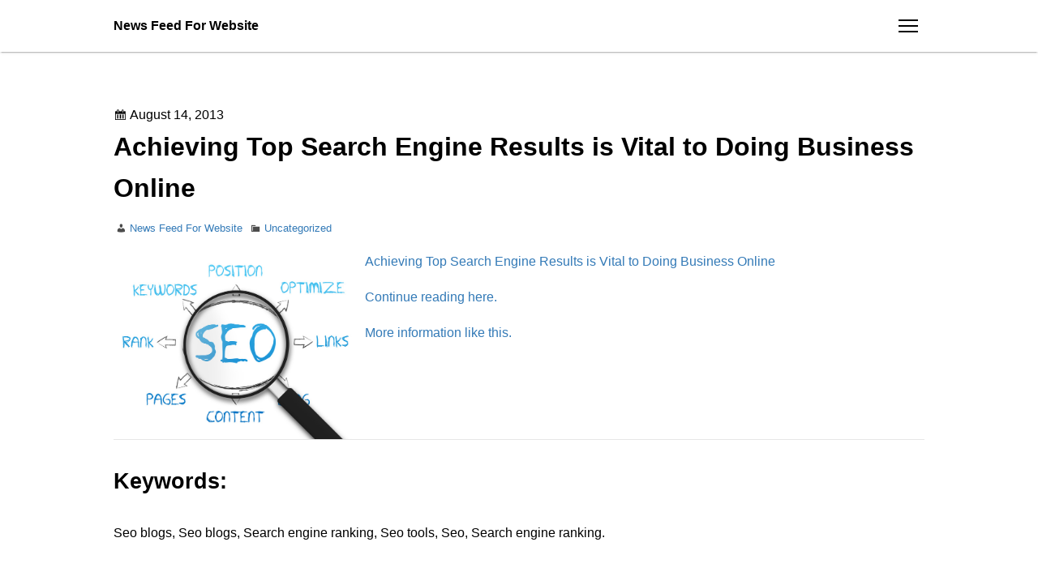

--- FILE ---
content_type: text/html; charset=UTF-8
request_url: https://newsfeedforwebsite.com/achieving-top-search-engine-results-is-vital-to-doing-business-online/
body_size: 9503
content:
<!DOCTYPE html>
<html lang="en-US">
<head>
	<meta charset="UTF-8">
	<meta name="viewport" content="width=device-width, initial-scale=1">
	<link rel="profile" href="http://gmpg.org/xfn/11">
	<link rel="pingback" href="https://newsfeedforwebsite.com/xmlrpc.php">

	<meta name='robots' content='index, follow, max-image-preview:large, max-snippet:-1, max-video-preview:-1' />

	<!-- This site is optimized with the Yoast SEO plugin v18.9 - https://yoast.com/wordpress/plugins/seo/ -->
	<title>Achieving Top Search Engine Results is Vital to Doing Business Online - News Feed For Website</title>
	<link rel="canonical" href="https://newsfeedforwebsite.com/achieving-top-search-engine-results-is-vital-to-doing-business-online/" />
	<meta property="og:locale" content="en_US" />
	<meta property="og:type" content="article" />
	<meta property="og:title" content="Achieving Top Search Engine Results is Vital to Doing Business Online - News Feed For Website" />
	<meta property="og:description" content="Achieving Top Search Engine Results is Vital to Doing Business Online Continue reading here. More information like this. Keywords: Seo blogs, Seo blogs, Search engine ranking, Seo tools, Seo, Search engine ranking." />
	<meta property="og:url" content="https://newsfeedforwebsite.com/achieving-top-search-engine-results-is-vital-to-doing-business-online/" />
	<meta property="og:site_name" content="News Feed For Website" />
	<meta property="article:published_time" content="2013-08-14T13:46:32+00:00" />
	<meta property="article:modified_time" content="2013-09-14T03:09:37+00:00" />
	<meta property="og:image" content="https://s3.amazonaws.com/systemimage/33919076_Subscription_S.jpg" />
	<meta name="twitter:card" content="summary_large_image" />
	<meta name="twitter:label1" content="Written by" />
	<meta name="twitter:data1" content="News Feed For Website" />
	<script type="application/ld+json" class="yoast-schema-graph">{"@context":"https://schema.org","@graph":[{"@type":"WebSite","@id":"https://newsfeedforwebsite.com/#website","url":"https://newsfeedforwebsite.com/","name":"News Feed For Website","description":"News Feed For Website","potentialAction":[{"@type":"SearchAction","target":{"@type":"EntryPoint","urlTemplate":"https://newsfeedforwebsite.com/?s={search_term_string}"},"query-input":"required name=search_term_string"}],"inLanguage":"en-US"},{"@type":"ImageObject","inLanguage":"en-US","@id":"https://newsfeedforwebsite.com/achieving-top-search-engine-results-is-vital-to-doing-business-online/#primaryimage","url":"https://s3.amazonaws.com/systemimage/33919076_Subscription_S.jpg","contentUrl":"https://s3.amazonaws.com/systemimage/33919076_Subscription_S.jpg"},{"@type":"WebPage","@id":"https://newsfeedforwebsite.com/achieving-top-search-engine-results-is-vital-to-doing-business-online/#webpage","url":"https://newsfeedforwebsite.com/achieving-top-search-engine-results-is-vital-to-doing-business-online/","name":"Achieving Top Search Engine Results is Vital to Doing Business Online - News Feed For Website","isPartOf":{"@id":"https://newsfeedforwebsite.com/#website"},"primaryImageOfPage":{"@id":"https://newsfeedforwebsite.com/achieving-top-search-engine-results-is-vital-to-doing-business-online/#primaryimage"},"datePublished":"2013-08-14T13:46:32+00:00","dateModified":"2013-09-14T03:09:37+00:00","author":{"@id":"https://newsfeedforwebsite.com/#/schema/person/10409a42cd3d81d59e1167742f80add9"},"breadcrumb":{"@id":"https://newsfeedforwebsite.com/achieving-top-search-engine-results-is-vital-to-doing-business-online/#breadcrumb"},"inLanguage":"en-US","potentialAction":[{"@type":"ReadAction","target":["https://newsfeedforwebsite.com/achieving-top-search-engine-results-is-vital-to-doing-business-online/"]}]},{"@type":"BreadcrumbList","@id":"https://newsfeedforwebsite.com/achieving-top-search-engine-results-is-vital-to-doing-business-online/#breadcrumb","itemListElement":[{"@type":"ListItem","position":1,"name":"Home","item":"https://newsfeedforwebsite.com/"},{"@type":"ListItem","position":2,"name":"Achieving Top Search Engine Results is Vital to Doing Business Online"}]},{"@type":"Person","@id":"https://newsfeedforwebsite.com/#/schema/person/10409a42cd3d81d59e1167742f80add9","name":"News Feed For Website","image":{"@type":"ImageObject","inLanguage":"en-US","@id":"https://newsfeedforwebsite.com/#/schema/person/image/","url":"https://secure.gravatar.com/avatar/9baecf92bae6639a4e61738fb5c8b53b063b214f232b91bd950a7b295f0cd154?s=96&d=wavatar&r=g","contentUrl":"https://secure.gravatar.com/avatar/9baecf92bae6639a4e61738fb5c8b53b063b214f232b91bd950a7b295f0cd154?s=96&d=wavatar&r=g","caption":"News Feed For Website"},"url":"https://newsfeedforwebsite.com/author/news-feed-for-website/"}]}</script>
	<!-- / Yoast SEO plugin. -->


<link rel="alternate" type="application/rss+xml" title="News Feed For Website &raquo; Feed" href="https://newsfeedforwebsite.com/feed/" />
<link rel="alternate" type="application/rss+xml" title="News Feed For Website &raquo; Comments Feed" href="https://newsfeedforwebsite.com/comments/feed/" />
<link rel="alternate" title="oEmbed (JSON)" type="application/json+oembed" href="https://newsfeedforwebsite.com/wp-json/oembed/1.0/embed?url=https%3A%2F%2Fnewsfeedforwebsite.com%2Fachieving-top-search-engine-results-is-vital-to-doing-business-online%2F" />
<link rel="alternate" title="oEmbed (XML)" type="text/xml+oembed" href="https://newsfeedforwebsite.com/wp-json/oembed/1.0/embed?url=https%3A%2F%2Fnewsfeedforwebsite.com%2Fachieving-top-search-engine-results-is-vital-to-doing-business-online%2F&#038;format=xml" />
<style id='wp-img-auto-sizes-contain-inline-css' type='text/css'>
img:is([sizes=auto i],[sizes^="auto," i]){contain-intrinsic-size:3000px 1500px}
/*# sourceURL=wp-img-auto-sizes-contain-inline-css */
</style>
<style id='wp-emoji-styles-inline-css' type='text/css'>

	img.wp-smiley, img.emoji {
		display: inline !important;
		border: none !important;
		box-shadow: none !important;
		height: 1em !important;
		width: 1em !important;
		margin: 0 0.07em !important;
		vertical-align: -0.1em !important;
		background: none !important;
		padding: 0 !important;
	}
/*# sourceURL=wp-emoji-styles-inline-css */
</style>
<style id='wp-block-library-inline-css' type='text/css'>
:root{--wp-block-synced-color:#7a00df;--wp-block-synced-color--rgb:122,0,223;--wp-bound-block-color:var(--wp-block-synced-color);--wp-editor-canvas-background:#ddd;--wp-admin-theme-color:#007cba;--wp-admin-theme-color--rgb:0,124,186;--wp-admin-theme-color-darker-10:#006ba1;--wp-admin-theme-color-darker-10--rgb:0,107,160.5;--wp-admin-theme-color-darker-20:#005a87;--wp-admin-theme-color-darker-20--rgb:0,90,135;--wp-admin-border-width-focus:2px}@media (min-resolution:192dpi){:root{--wp-admin-border-width-focus:1.5px}}.wp-element-button{cursor:pointer}:root .has-very-light-gray-background-color{background-color:#eee}:root .has-very-dark-gray-background-color{background-color:#313131}:root .has-very-light-gray-color{color:#eee}:root .has-very-dark-gray-color{color:#313131}:root .has-vivid-green-cyan-to-vivid-cyan-blue-gradient-background{background:linear-gradient(135deg,#00d084,#0693e3)}:root .has-purple-crush-gradient-background{background:linear-gradient(135deg,#34e2e4,#4721fb 50%,#ab1dfe)}:root .has-hazy-dawn-gradient-background{background:linear-gradient(135deg,#faaca8,#dad0ec)}:root .has-subdued-olive-gradient-background{background:linear-gradient(135deg,#fafae1,#67a671)}:root .has-atomic-cream-gradient-background{background:linear-gradient(135deg,#fdd79a,#004a59)}:root .has-nightshade-gradient-background{background:linear-gradient(135deg,#330968,#31cdcf)}:root .has-midnight-gradient-background{background:linear-gradient(135deg,#020381,#2874fc)}:root{--wp--preset--font-size--normal:16px;--wp--preset--font-size--huge:42px}.has-regular-font-size{font-size:1em}.has-larger-font-size{font-size:2.625em}.has-normal-font-size{font-size:var(--wp--preset--font-size--normal)}.has-huge-font-size{font-size:var(--wp--preset--font-size--huge)}.has-text-align-center{text-align:center}.has-text-align-left{text-align:left}.has-text-align-right{text-align:right}.has-fit-text{white-space:nowrap!important}#end-resizable-editor-section{display:none}.aligncenter{clear:both}.items-justified-left{justify-content:flex-start}.items-justified-center{justify-content:center}.items-justified-right{justify-content:flex-end}.items-justified-space-between{justify-content:space-between}.screen-reader-text{border:0;clip-path:inset(50%);height:1px;margin:-1px;overflow:hidden;padding:0;position:absolute;width:1px;word-wrap:normal!important}.screen-reader-text:focus{background-color:#ddd;clip-path:none;color:#444;display:block;font-size:1em;height:auto;left:5px;line-height:normal;padding:15px 23px 14px;text-decoration:none;top:5px;width:auto;z-index:100000}html :where(.has-border-color){border-style:solid}html :where([style*=border-top-color]){border-top-style:solid}html :where([style*=border-right-color]){border-right-style:solid}html :where([style*=border-bottom-color]){border-bottom-style:solid}html :where([style*=border-left-color]){border-left-style:solid}html :where([style*=border-width]){border-style:solid}html :where([style*=border-top-width]){border-top-style:solid}html :where([style*=border-right-width]){border-right-style:solid}html :where([style*=border-bottom-width]){border-bottom-style:solid}html :where([style*=border-left-width]){border-left-style:solid}html :where(img[class*=wp-image-]){height:auto;max-width:100%}:where(figure){margin:0 0 1em}html :where(.is-position-sticky){--wp-admin--admin-bar--position-offset:var(--wp-admin--admin-bar--height,0px)}@media screen and (max-width:600px){html :where(.is-position-sticky){--wp-admin--admin-bar--position-offset:0px}}

/*# sourceURL=wp-block-library-inline-css */
</style><style id='global-styles-inline-css' type='text/css'>
:root{--wp--preset--aspect-ratio--square: 1;--wp--preset--aspect-ratio--4-3: 4/3;--wp--preset--aspect-ratio--3-4: 3/4;--wp--preset--aspect-ratio--3-2: 3/2;--wp--preset--aspect-ratio--2-3: 2/3;--wp--preset--aspect-ratio--16-9: 16/9;--wp--preset--aspect-ratio--9-16: 9/16;--wp--preset--color--black: #000000;--wp--preset--color--cyan-bluish-gray: #abb8c3;--wp--preset--color--white: #ffffff;--wp--preset--color--pale-pink: #f78da7;--wp--preset--color--vivid-red: #cf2e2e;--wp--preset--color--luminous-vivid-orange: #ff6900;--wp--preset--color--luminous-vivid-amber: #fcb900;--wp--preset--color--light-green-cyan: #7bdcb5;--wp--preset--color--vivid-green-cyan: #00d084;--wp--preset--color--pale-cyan-blue: #8ed1fc;--wp--preset--color--vivid-cyan-blue: #0693e3;--wp--preset--color--vivid-purple: #9b51e0;--wp--preset--gradient--vivid-cyan-blue-to-vivid-purple: linear-gradient(135deg,rgb(6,147,227) 0%,rgb(155,81,224) 100%);--wp--preset--gradient--light-green-cyan-to-vivid-green-cyan: linear-gradient(135deg,rgb(122,220,180) 0%,rgb(0,208,130) 100%);--wp--preset--gradient--luminous-vivid-amber-to-luminous-vivid-orange: linear-gradient(135deg,rgb(252,185,0) 0%,rgb(255,105,0) 100%);--wp--preset--gradient--luminous-vivid-orange-to-vivid-red: linear-gradient(135deg,rgb(255,105,0) 0%,rgb(207,46,46) 100%);--wp--preset--gradient--very-light-gray-to-cyan-bluish-gray: linear-gradient(135deg,rgb(238,238,238) 0%,rgb(169,184,195) 100%);--wp--preset--gradient--cool-to-warm-spectrum: linear-gradient(135deg,rgb(74,234,220) 0%,rgb(151,120,209) 20%,rgb(207,42,186) 40%,rgb(238,44,130) 60%,rgb(251,105,98) 80%,rgb(254,248,76) 100%);--wp--preset--gradient--blush-light-purple: linear-gradient(135deg,rgb(255,206,236) 0%,rgb(152,150,240) 100%);--wp--preset--gradient--blush-bordeaux: linear-gradient(135deg,rgb(254,205,165) 0%,rgb(254,45,45) 50%,rgb(107,0,62) 100%);--wp--preset--gradient--luminous-dusk: linear-gradient(135deg,rgb(255,203,112) 0%,rgb(199,81,192) 50%,rgb(65,88,208) 100%);--wp--preset--gradient--pale-ocean: linear-gradient(135deg,rgb(255,245,203) 0%,rgb(182,227,212) 50%,rgb(51,167,181) 100%);--wp--preset--gradient--electric-grass: linear-gradient(135deg,rgb(202,248,128) 0%,rgb(113,206,126) 100%);--wp--preset--gradient--midnight: linear-gradient(135deg,rgb(2,3,129) 0%,rgb(40,116,252) 100%);--wp--preset--font-size--small: 13px;--wp--preset--font-size--medium: 20px;--wp--preset--font-size--large: 36px;--wp--preset--font-size--x-large: 42px;--wp--preset--spacing--20: 0.44rem;--wp--preset--spacing--30: 0.67rem;--wp--preset--spacing--40: 1rem;--wp--preset--spacing--50: 1.5rem;--wp--preset--spacing--60: 2.25rem;--wp--preset--spacing--70: 3.38rem;--wp--preset--spacing--80: 5.06rem;--wp--preset--shadow--natural: 6px 6px 9px rgba(0, 0, 0, 0.2);--wp--preset--shadow--deep: 12px 12px 50px rgba(0, 0, 0, 0.4);--wp--preset--shadow--sharp: 6px 6px 0px rgba(0, 0, 0, 0.2);--wp--preset--shadow--outlined: 6px 6px 0px -3px rgb(255, 255, 255), 6px 6px rgb(0, 0, 0);--wp--preset--shadow--crisp: 6px 6px 0px rgb(0, 0, 0);}:where(.is-layout-flex){gap: 0.5em;}:where(.is-layout-grid){gap: 0.5em;}body .is-layout-flex{display: flex;}.is-layout-flex{flex-wrap: wrap;align-items: center;}.is-layout-flex > :is(*, div){margin: 0;}body .is-layout-grid{display: grid;}.is-layout-grid > :is(*, div){margin: 0;}:where(.wp-block-columns.is-layout-flex){gap: 2em;}:where(.wp-block-columns.is-layout-grid){gap: 2em;}:where(.wp-block-post-template.is-layout-flex){gap: 1.25em;}:where(.wp-block-post-template.is-layout-grid){gap: 1.25em;}.has-black-color{color: var(--wp--preset--color--black) !important;}.has-cyan-bluish-gray-color{color: var(--wp--preset--color--cyan-bluish-gray) !important;}.has-white-color{color: var(--wp--preset--color--white) !important;}.has-pale-pink-color{color: var(--wp--preset--color--pale-pink) !important;}.has-vivid-red-color{color: var(--wp--preset--color--vivid-red) !important;}.has-luminous-vivid-orange-color{color: var(--wp--preset--color--luminous-vivid-orange) !important;}.has-luminous-vivid-amber-color{color: var(--wp--preset--color--luminous-vivid-amber) !important;}.has-light-green-cyan-color{color: var(--wp--preset--color--light-green-cyan) !important;}.has-vivid-green-cyan-color{color: var(--wp--preset--color--vivid-green-cyan) !important;}.has-pale-cyan-blue-color{color: var(--wp--preset--color--pale-cyan-blue) !important;}.has-vivid-cyan-blue-color{color: var(--wp--preset--color--vivid-cyan-blue) !important;}.has-vivid-purple-color{color: var(--wp--preset--color--vivid-purple) !important;}.has-black-background-color{background-color: var(--wp--preset--color--black) !important;}.has-cyan-bluish-gray-background-color{background-color: var(--wp--preset--color--cyan-bluish-gray) !important;}.has-white-background-color{background-color: var(--wp--preset--color--white) !important;}.has-pale-pink-background-color{background-color: var(--wp--preset--color--pale-pink) !important;}.has-vivid-red-background-color{background-color: var(--wp--preset--color--vivid-red) !important;}.has-luminous-vivid-orange-background-color{background-color: var(--wp--preset--color--luminous-vivid-orange) !important;}.has-luminous-vivid-amber-background-color{background-color: var(--wp--preset--color--luminous-vivid-amber) !important;}.has-light-green-cyan-background-color{background-color: var(--wp--preset--color--light-green-cyan) !important;}.has-vivid-green-cyan-background-color{background-color: var(--wp--preset--color--vivid-green-cyan) !important;}.has-pale-cyan-blue-background-color{background-color: var(--wp--preset--color--pale-cyan-blue) !important;}.has-vivid-cyan-blue-background-color{background-color: var(--wp--preset--color--vivid-cyan-blue) !important;}.has-vivid-purple-background-color{background-color: var(--wp--preset--color--vivid-purple) !important;}.has-black-border-color{border-color: var(--wp--preset--color--black) !important;}.has-cyan-bluish-gray-border-color{border-color: var(--wp--preset--color--cyan-bluish-gray) !important;}.has-white-border-color{border-color: var(--wp--preset--color--white) !important;}.has-pale-pink-border-color{border-color: var(--wp--preset--color--pale-pink) !important;}.has-vivid-red-border-color{border-color: var(--wp--preset--color--vivid-red) !important;}.has-luminous-vivid-orange-border-color{border-color: var(--wp--preset--color--luminous-vivid-orange) !important;}.has-luminous-vivid-amber-border-color{border-color: var(--wp--preset--color--luminous-vivid-amber) !important;}.has-light-green-cyan-border-color{border-color: var(--wp--preset--color--light-green-cyan) !important;}.has-vivid-green-cyan-border-color{border-color: var(--wp--preset--color--vivid-green-cyan) !important;}.has-pale-cyan-blue-border-color{border-color: var(--wp--preset--color--pale-cyan-blue) !important;}.has-vivid-cyan-blue-border-color{border-color: var(--wp--preset--color--vivid-cyan-blue) !important;}.has-vivid-purple-border-color{border-color: var(--wp--preset--color--vivid-purple) !important;}.has-vivid-cyan-blue-to-vivid-purple-gradient-background{background: var(--wp--preset--gradient--vivid-cyan-blue-to-vivid-purple) !important;}.has-light-green-cyan-to-vivid-green-cyan-gradient-background{background: var(--wp--preset--gradient--light-green-cyan-to-vivid-green-cyan) !important;}.has-luminous-vivid-amber-to-luminous-vivid-orange-gradient-background{background: var(--wp--preset--gradient--luminous-vivid-amber-to-luminous-vivid-orange) !important;}.has-luminous-vivid-orange-to-vivid-red-gradient-background{background: var(--wp--preset--gradient--luminous-vivid-orange-to-vivid-red) !important;}.has-very-light-gray-to-cyan-bluish-gray-gradient-background{background: var(--wp--preset--gradient--very-light-gray-to-cyan-bluish-gray) !important;}.has-cool-to-warm-spectrum-gradient-background{background: var(--wp--preset--gradient--cool-to-warm-spectrum) !important;}.has-blush-light-purple-gradient-background{background: var(--wp--preset--gradient--blush-light-purple) !important;}.has-blush-bordeaux-gradient-background{background: var(--wp--preset--gradient--blush-bordeaux) !important;}.has-luminous-dusk-gradient-background{background: var(--wp--preset--gradient--luminous-dusk) !important;}.has-pale-ocean-gradient-background{background: var(--wp--preset--gradient--pale-ocean) !important;}.has-electric-grass-gradient-background{background: var(--wp--preset--gradient--electric-grass) !important;}.has-midnight-gradient-background{background: var(--wp--preset--gradient--midnight) !important;}.has-small-font-size{font-size: var(--wp--preset--font-size--small) !important;}.has-medium-font-size{font-size: var(--wp--preset--font-size--medium) !important;}.has-large-font-size{font-size: var(--wp--preset--font-size--large) !important;}.has-x-large-font-size{font-size: var(--wp--preset--font-size--x-large) !important;}
/*# sourceURL=global-styles-inline-css */
</style>

<style id='classic-theme-styles-inline-css' type='text/css'>
/*! This file is auto-generated */
.wp-block-button__link{color:#fff;background-color:#32373c;border-radius:9999px;box-shadow:none;text-decoration:none;padding:calc(.667em + 2px) calc(1.333em + 2px);font-size:1.125em}.wp-block-file__button{background:#32373c;color:#fff;text-decoration:none}
/*# sourceURL=/wp-includes/css/classic-themes.min.css */
</style>
<link rel='stylesheet' id='dashicons-css' href='https://newsfeedforwebsite.com/wp-includes/css/dashicons.min.css?ver=6.9' type='text/css' media='all' />
<link rel='stylesheet' id='vanilla-style-css' href='https://newsfeedforwebsite.com/wp-content/themes/vanilla/style.css?ver=2.2.0' type='text/css' media='all' />
<style id='vanilla-style-inline-css' type='text/css'>
body { color: #000000; }
a { color: #337ab7; }
.navbar { color: #000000; }
.navbar { background-color: #ffffff; }
.archive-header { color: #ffffff; }
.archive-header { background-color: #666666; }
.post-thumbnail,.gallery-icon { background-color: #eeeeee; }
.site-footer { color: #000000; }
.site-footer { background-color: #ffffff; }
/*# sourceURL=vanilla-style-inline-css */
</style>
<script type="text/javascript" src="https://newsfeedforwebsite.com/wp-includes/js/jquery/jquery.min.js?ver=3.7.1" id="jquery-core-js"></script>
<script type="text/javascript" src="https://newsfeedforwebsite.com/wp-includes/js/jquery/jquery-migrate.min.js?ver=3.4.1" id="jquery-migrate-js"></script>
<link rel="https://api.w.org/" href="https://newsfeedforwebsite.com/wp-json/" /><link rel="alternate" title="JSON" type="application/json" href="https://newsfeedforwebsite.com/wp-json/wp/v2/posts/572" /><link rel="EditURI" type="application/rsd+xml" title="RSD" href="https://newsfeedforwebsite.com/xmlrpc.php?rsd" />
<meta name="generator" content="WordPress 6.9" />
<link rel='shortlink' href='https://newsfeedforwebsite.com/?p=572' />
</head>

<body class="wp-singular post-template-default single single-post postid-572 single-format-standard wp-theme-vanilla postlist-style-list">
<a class="skip-link screen-reader-text" href="#content">Skip to content</a>

<div id="page" class="site app-layout" data-app-layout-header=".app-layout__header" data-app-layout-spacer=".app-layout__spacer" data-app-layout-scroll-area="window">
	<header class="app-layout__header app-layout__header--static" aria-hidden="false" role="banner">
		<div class="navbar">
			<div class="navbar__container">
				<div  class="navbar__branding">
					<div class="site-branding">
						<div class="site-branding__logo"></div>
													<p class="site-branding__name site-title"><a href="https://newsfeedforwebsite.com/" rel="home">News Feed For Website</a></p>
											</div>
				</div>

				<button class="navbar__drawer-button" aria-controls="primary-menu" aria-expanded="false" >
					<span class="hamburger-button"><span class="hamburger-button__bars"></span></span>
					<span class="screen-reader-text">menu</span>
				</button>
			</div>

		</div>

	</header>

	<nav class="drawer" role="navigation" data-drawer data-drawer-container-selector="body" id="primary-menu" aria-hidden="true" aria-expanded="false">

		<div class="drawer__body primary-menu">
			<div class="drawer__search">
				
<form role="search" method="get" class="search-form" action="https://newsfeedforwebsite.com/">
	<label>
		<span class="screen-reader-text">Search for:</span>
		<input type="search" class="search-field" placeholder="Search &hellip;" value="" name="s" title="Search for:"/>
	</label>
	<button type="submit" class="search-submit">
		<span class="dashicons dashicons-search"></span>
		<span class="screen-reader-text">Search</span>
	</button>
</form>
			</div>


			<div class="primary-menu__links"></div>


		</div>
	</nav>

	<div class="site-content app-layout__content">

					<div class="app-layout__spacer"></div>
				<div id="content" class="content-area">




	<div id="primary">
		<main id="main" class="site-main" role="main">
			
			
<article id="post-572" class="entry post-572 post type-post status-publish format-standard hentry category-uncategorized">
	
	<div class="entry__body container">

		<header class="entry-header entry__header">
			
				<p class="entry__posted-on posted-on">
					<span class="dashicons dashicons-calendar"></span>
					<span class="screen-reader-text">Posted on</span>
					<time class="entry-date published" datetime="2013-08-14T13:46:32+00:00">August 14, 2013</time>
				</p>

				
							<h1 class="entry-title entry__title">Achieving Top Search Engine Results is Vital to Doing Business Online</h1>
			
			<div class="entry__meta">
				<p class="entry-meta"><span class="byline entry-meta__item"><span class="author vcard"><span class="entry-meta__icon dashicons dashicons-admin-users"></span><span class="screen-reader-text">Author </span><a class="url fn n" href="https://newsfeedforwebsite.com/author/news-feed-for-website/">News Feed For Website</a></span></span><span class="cat-links entry-meta__item"><span class="entry-meta__icon dashicons dashicons-category"></span><span class="screen-reader-text">Categories </span><a href="https://newsfeedforwebsite.com/category/uncategorized/" rel="category tag">Uncategorized</a></span></p>			</div>
		</header>

		<div class="entry-content entry__content">
			
				<div class="entry__content-body">
					<p><span id="more-572"></span><!--noteaser--></p>
<div style="float: left; padding-right: 10px;"><img decoding="async" src="https://s3.amazonaws.com/systemimage/33919076_Subscription_S.jpg" alt="Seo news" align="left" width="300" /></div>
<p><a href="http://twitter.com/ull,/status/368021313266278400">Achieving Top Search Engine Results is Vital to Doing Business Online</a></p>
<p><p><a href="http://www.youtube.com/watch?v=kAnPLXF52LI" Title="Search engines, Google">Continue reading here.</a></p>
<p><a href="http://searchenginewatch.com/article/2205127/How-to-Avoid-Hiring-a-Bad-SEM-Vendor" Title="Search engine ranking, Search">More information like this.</a></p>
</p>
<p><h2>Keywords:</h2>
<p> Seo blogs, Seo blogs, Search engine ranking, Seo tools, Seo, Search engine ranking.</p></p>
				</div>

				
					</div>
		
	</div>


</article><!-- #post-## -->

			
			
					</main>
	</div>
</div>
</div>
<footer id="colophon" class="site-footer" role="contentinfo">
	<div class="site-footer__body">
		<div class="container">
			<section id="text-5" class="widget widget_text"><h4 class="widget-title widget__title">Read All About It!</h4>			<div class="textwidget">News Feed For Website has news feeds and RSS feeds for you to include on your website with easy to use widgets, and recent articles from around the web for your reading pleasure and information!</div>
		</section>
		<section id="recent-posts-3" class="widget widget_recent_entries">
		<h4 class="widget-title widget__title">Recent Articles</h4>
		<ul>
											<li>
					<a href="https://newsfeedforwebsite.com/tips-and-tricks-to-prepare-your-home-for-a-stylish-backyard-wedding-stylish-living-upgrades/">Tips and Tricks to Prepare Your Home for a Stylish Backyard Wedding &#8211; Stylish Living Upgrades</a>
									</li>
											<li>
					<a href="https://newsfeedforwebsite.com/essential-home-services-to-consider-when-moving-into-a-new-house-smart-family-home-tips/">Essential Home Services to Consider When Moving Into a New House &#8211; Smart Family Home Tips</a>
									</li>
											<li>
					<a href="https://newsfeedforwebsite.com/a-practical-family-planning-guide-for-managing-home-projects-health-needs-and-transportation-opportunity-connection/">A Practical Family Planning Guide for Managing Home Projects, Health Needs, and Transportation &#8211; Opportunity Connection</a>
									</li>
											<li>
					<a href="https://newsfeedforwebsite.com/how-to-style-a-high-ceiling-living-room-that-wows-home-remodeling-and-renovation-newsletter/">How to Style a High Ceiling Living Room That Wows &#8211; Home Remodeling and Renovation Newsletter</a>
									</li>
											<li>
					<a href="https://newsfeedforwebsite.com/essential-tips-for-maintaining-every-part-of-your-home-good-homeowners-online/">Essential Tips for Maintaining Every Part of Your Home &#8211; Good Homeowners Online</a>
									</li>
					</ul>

		</section><section id="calendar-2" class="widget widget_calendar"><h4 class="widget-title widget__title">Calendar</h4><div id="calendar_wrap" class="calendar_wrap"><table id="wp-calendar" class="wp-calendar-table">
	<caption>January 2026</caption>
	<thead>
	<tr>
		<th scope="col" aria-label="Monday">M</th>
		<th scope="col" aria-label="Tuesday">T</th>
		<th scope="col" aria-label="Wednesday">W</th>
		<th scope="col" aria-label="Thursday">T</th>
		<th scope="col" aria-label="Friday">F</th>
		<th scope="col" aria-label="Saturday">S</th>
		<th scope="col" aria-label="Sunday">S</th>
	</tr>
	</thead>
	<tbody>
	<tr>
		<td colspan="3" class="pad">&nbsp;</td><td>1</td><td>2</td><td><a href="https://newsfeedforwebsite.com/2026/01/03/" aria-label="Posts published on January 3, 2026">3</a></td><td>4</td>
	</tr>
	<tr>
		<td><a href="https://newsfeedforwebsite.com/2026/01/05/" aria-label="Posts published on January 5, 2026">5</a></td><td><a href="https://newsfeedforwebsite.com/2026/01/06/" aria-label="Posts published on January 6, 2026">6</a></td><td>7</td><td><a href="https://newsfeedforwebsite.com/2026/01/08/" aria-label="Posts published on January 8, 2026">8</a></td><td><a href="https://newsfeedforwebsite.com/2026/01/09/" aria-label="Posts published on January 9, 2026">9</a></td><td>10</td><td>11</td>
	</tr>
	<tr>
		<td>12</td><td><a href="https://newsfeedforwebsite.com/2026/01/13/" aria-label="Posts published on January 13, 2026">13</a></td><td><a href="https://newsfeedforwebsite.com/2026/01/14/" aria-label="Posts published on January 14, 2026">14</a></td><td>15</td><td>16</td><td>17</td><td>18</td>
	</tr>
	<tr>
		<td>19</td><td><a href="https://newsfeedforwebsite.com/2026/01/20/" aria-label="Posts published on January 20, 2026">20</a></td><td><a href="https://newsfeedforwebsite.com/2026/01/21/" aria-label="Posts published on January 21, 2026">21</a></td><td><a href="https://newsfeedforwebsite.com/2026/01/22/" aria-label="Posts published on January 22, 2026">22</a></td><td>23</td><td>24</td><td>25</td>
	</tr>
	<tr>
		<td><a href="https://newsfeedforwebsite.com/2026/01/26/" aria-label="Posts published on January 26, 2026">26</a></td><td id="today">27</td><td>28</td><td>29</td><td>30</td><td>31</td>
		<td class="pad" colspan="1">&nbsp;</td>
	</tr>
	</tbody>
	</table><nav aria-label="Previous and next months" class="wp-calendar-nav">
		<span class="wp-calendar-nav-prev"><a href="https://newsfeedforwebsite.com/2025/12/">&laquo; Dec</a></span>
		<span class="pad">&nbsp;</span>
		<span class="wp-calendar-nav-next">&nbsp;</span>
	</nav></div></section><section id="archives-3" class="widget widget_archive"><h4 class="widget-title widget__title">Archives</h4>
			<ul>
					<li><a href='https://newsfeedforwebsite.com/2026/01/'>January 2026</a></li>
	<li><a href='https://newsfeedforwebsite.com/2025/12/'>December 2025</a></li>
	<li><a href='https://newsfeedforwebsite.com/2025/11/'>November 2025</a></li>
	<li><a href='https://newsfeedforwebsite.com/2025/10/'>October 2025</a></li>
	<li><a href='https://newsfeedforwebsite.com/2025/09/'>September 2025</a></li>
	<li><a href='https://newsfeedforwebsite.com/2025/08/'>August 2025</a></li>
	<li><a href='https://newsfeedforwebsite.com/2025/07/'>July 2025</a></li>
	<li><a href='https://newsfeedforwebsite.com/2025/06/'>June 2025</a></li>
	<li><a href='https://newsfeedforwebsite.com/2025/05/'>May 2025</a></li>
	<li><a href='https://newsfeedforwebsite.com/2025/04/'>April 2025</a></li>
	<li><a href='https://newsfeedforwebsite.com/2025/03/'>March 2025</a></li>
	<li><a href='https://newsfeedforwebsite.com/2025/02/'>February 2025</a></li>
	<li><a href='https://newsfeedforwebsite.com/2025/01/'>January 2025</a></li>
	<li><a href='https://newsfeedforwebsite.com/2024/12/'>December 2024</a></li>
	<li><a href='https://newsfeedforwebsite.com/2024/11/'>November 2024</a></li>
	<li><a href='https://newsfeedforwebsite.com/2024/10/'>October 2024</a></li>
	<li><a href='https://newsfeedforwebsite.com/2024/09/'>September 2024</a></li>
	<li><a href='https://newsfeedforwebsite.com/2024/08/'>August 2024</a></li>
	<li><a href='https://newsfeedforwebsite.com/2024/07/'>July 2024</a></li>
	<li><a href='https://newsfeedforwebsite.com/2024/06/'>June 2024</a></li>
	<li><a href='https://newsfeedforwebsite.com/2024/05/'>May 2024</a></li>
	<li><a href='https://newsfeedforwebsite.com/2024/04/'>April 2024</a></li>
	<li><a href='https://newsfeedforwebsite.com/2024/03/'>March 2024</a></li>
	<li><a href='https://newsfeedforwebsite.com/2024/02/'>February 2024</a></li>
	<li><a href='https://newsfeedforwebsite.com/2024/01/'>January 2024</a></li>
	<li><a href='https://newsfeedforwebsite.com/2023/12/'>December 2023</a></li>
	<li><a href='https://newsfeedforwebsite.com/2023/11/'>November 2023</a></li>
	<li><a href='https://newsfeedforwebsite.com/2023/10/'>October 2023</a></li>
	<li><a href='https://newsfeedforwebsite.com/2023/09/'>September 2023</a></li>
	<li><a href='https://newsfeedforwebsite.com/2023/08/'>August 2023</a></li>
	<li><a href='https://newsfeedforwebsite.com/2023/07/'>July 2023</a></li>
	<li><a href='https://newsfeedforwebsite.com/2023/06/'>June 2023</a></li>
	<li><a href='https://newsfeedforwebsite.com/2023/05/'>May 2023</a></li>
	<li><a href='https://newsfeedforwebsite.com/2023/04/'>April 2023</a></li>
	<li><a href='https://newsfeedforwebsite.com/2023/03/'>March 2023</a></li>
	<li><a href='https://newsfeedforwebsite.com/2023/02/'>February 2023</a></li>
	<li><a href='https://newsfeedforwebsite.com/2023/01/'>January 2023</a></li>
	<li><a href='https://newsfeedforwebsite.com/2022/12/'>December 2022</a></li>
	<li><a href='https://newsfeedforwebsite.com/2022/11/'>November 2022</a></li>
	<li><a href='https://newsfeedforwebsite.com/2022/10/'>October 2022</a></li>
	<li><a href='https://newsfeedforwebsite.com/2022/09/'>September 2022</a></li>
	<li><a href='https://newsfeedforwebsite.com/2022/08/'>August 2022</a></li>
	<li><a href='https://newsfeedforwebsite.com/2022/07/'>July 2022</a></li>
	<li><a href='https://newsfeedforwebsite.com/2022/06/'>June 2022</a></li>
	<li><a href='https://newsfeedforwebsite.com/2022/05/'>May 2022</a></li>
	<li><a href='https://newsfeedforwebsite.com/2022/04/'>April 2022</a></li>
	<li><a href='https://newsfeedforwebsite.com/2022/03/'>March 2022</a></li>
	<li><a href='https://newsfeedforwebsite.com/2022/02/'>February 2022</a></li>
	<li><a href='https://newsfeedforwebsite.com/2022/01/'>January 2022</a></li>
	<li><a href='https://newsfeedforwebsite.com/2021/12/'>December 2021</a></li>
	<li><a href='https://newsfeedforwebsite.com/2021/11/'>November 2021</a></li>
	<li><a href='https://newsfeedforwebsite.com/2021/10/'>October 2021</a></li>
	<li><a href='https://newsfeedforwebsite.com/2021/09/'>September 2021</a></li>
	<li><a href='https://newsfeedforwebsite.com/2021/08/'>August 2021</a></li>
	<li><a href='https://newsfeedforwebsite.com/2021/07/'>July 2021</a></li>
	<li><a href='https://newsfeedforwebsite.com/2021/06/'>June 2021</a></li>
	<li><a href='https://newsfeedforwebsite.com/2021/05/'>May 2021</a></li>
	<li><a href='https://newsfeedforwebsite.com/2021/04/'>April 2021</a></li>
	<li><a href='https://newsfeedforwebsite.com/2021/03/'>March 2021</a></li>
	<li><a href='https://newsfeedforwebsite.com/2021/02/'>February 2021</a></li>
	<li><a href='https://newsfeedforwebsite.com/2021/01/'>January 2021</a></li>
	<li><a href='https://newsfeedforwebsite.com/2020/12/'>December 2020</a></li>
	<li><a href='https://newsfeedforwebsite.com/2020/11/'>November 2020</a></li>
	<li><a href='https://newsfeedforwebsite.com/2020/10/'>October 2020</a></li>
	<li><a href='https://newsfeedforwebsite.com/2020/09/'>September 2020</a></li>
	<li><a href='https://newsfeedforwebsite.com/2020/08/'>August 2020</a></li>
	<li><a href='https://newsfeedforwebsite.com/2020/07/'>July 2020</a></li>
	<li><a href='https://newsfeedforwebsite.com/2020/06/'>June 2020</a></li>
	<li><a href='https://newsfeedforwebsite.com/2020/05/'>May 2020</a></li>
	<li><a href='https://newsfeedforwebsite.com/2020/04/'>April 2020</a></li>
	<li><a href='https://newsfeedforwebsite.com/2019/08/'>August 2019</a></li>
	<li><a href='https://newsfeedforwebsite.com/2018/05/'>May 2018</a></li>
	<li><a href='https://newsfeedforwebsite.com/2018/04/'>April 2018</a></li>
	<li><a href='https://newsfeedforwebsite.com/2018/03/'>March 2018</a></li>
	<li><a href='https://newsfeedforwebsite.com/2016/01/'>January 2016</a></li>
	<li><a href='https://newsfeedforwebsite.com/2015/11/'>November 2015</a></li>
	<li><a href='https://newsfeedforwebsite.com/2015/10/'>October 2015</a></li>
	<li><a href='https://newsfeedforwebsite.com/2015/09/'>September 2015</a></li>
	<li><a href='https://newsfeedforwebsite.com/2014/11/'>November 2014</a></li>
	<li><a href='https://newsfeedforwebsite.com/2014/10/'>October 2014</a></li>
	<li><a href='https://newsfeedforwebsite.com/2014/09/'>September 2014</a></li>
	<li><a href='https://newsfeedforwebsite.com/2014/08/'>August 2014</a></li>
	<li><a href='https://newsfeedforwebsite.com/2014/07/'>July 2014</a></li>
	<li><a href='https://newsfeedforwebsite.com/2014/06/'>June 2014</a></li>
	<li><a href='https://newsfeedforwebsite.com/2014/05/'>May 2014</a></li>
	<li><a href='https://newsfeedforwebsite.com/2014/04/'>April 2014</a></li>
	<li><a href='https://newsfeedforwebsite.com/2014/03/'>March 2014</a></li>
	<li><a href='https://newsfeedforwebsite.com/2014/02/'>February 2014</a></li>
	<li><a href='https://newsfeedforwebsite.com/2014/01/'>January 2014</a></li>
	<li><a href='https://newsfeedforwebsite.com/2013/12/'>December 2013</a></li>
	<li><a href='https://newsfeedforwebsite.com/2013/11/'>November 2013</a></li>
	<li><a href='https://newsfeedforwebsite.com/2013/10/'>October 2013</a></li>
	<li><a href='https://newsfeedforwebsite.com/2013/09/'>September 2013</a></li>
	<li><a href='https://newsfeedforwebsite.com/2013/08/'>August 2013</a></li>
	<li><a href='https://newsfeedforwebsite.com/2013/07/'>July 2013</a></li>
	<li><a href='https://newsfeedforwebsite.com/2013/06/'>June 2013</a></li>
	<li><a href='https://newsfeedforwebsite.com/2013/05/'>May 2013</a></li>
	<li><a href='https://newsfeedforwebsite.com/2013/04/'>April 2013</a></li>
	<li><a href='https://newsfeedforwebsite.com/2013/03/'>March 2013</a></li>
	<li><a href='https://newsfeedforwebsite.com/2013/02/'>February 2013</a></li>
	<li><a href='https://newsfeedforwebsite.com/2012/01/'>January 2012</a></li>
			</ul>

			</section>
			
			<p class="text-small">
				<a href="https://wordpress.org/">
				Proudly powered by WordPress				</a>
				<span class="sep"> | </span>
				Theme: Vanilla by <a href="https://torounit.com" target="_blank">Toro_Unit</a>.			</p>
		</div>
	</div>

</footer>
</div>
<script type="speculationrules">
{"prefetch":[{"source":"document","where":{"and":[{"href_matches":"/*"},{"not":{"href_matches":["/wp-*.php","/wp-admin/*","/wp-content/uploads/*","/wp-content/*","/wp-content/plugins/*","/wp-content/themes/vanilla/*","/*\\?(.+)"]}},{"not":{"selector_matches":"a[rel~=\"nofollow\"]"}},{"not":{"selector_matches":".no-prefetch, .no-prefetch a"}}]},"eagerness":"conservative"}]}
</script>
<script type="text/javascript" src="https://newsfeedforwebsite.com/wp-includes/js/underscore.min.js?ver=1.13.7" id="underscore-js"></script>
<script type="text/javascript" id="vanilla-script-js-extra">
/* <![CDATA[ */
var screenReaderText = {"expand":"expand child menu","collapse":"collapse child menu"};
//# sourceURL=vanilla-script-js-extra
/* ]]> */
</script>
<script type="text/javascript" src="https://newsfeedforwebsite.com/wp-content/themes/vanilla/bundle.js?ver=2.2.0" id="vanilla-script-js"></script>
<script id="wp-emoji-settings" type="application/json">
{"baseUrl":"https://s.w.org/images/core/emoji/17.0.2/72x72/","ext":".png","svgUrl":"https://s.w.org/images/core/emoji/17.0.2/svg/","svgExt":".svg","source":{"concatemoji":"https://newsfeedforwebsite.com/wp-includes/js/wp-emoji-release.min.js?ver=6.9"}}
</script>
<script type="module">
/* <![CDATA[ */
/*! This file is auto-generated */
const a=JSON.parse(document.getElementById("wp-emoji-settings").textContent),o=(window._wpemojiSettings=a,"wpEmojiSettingsSupports"),s=["flag","emoji"];function i(e){try{var t={supportTests:e,timestamp:(new Date).valueOf()};sessionStorage.setItem(o,JSON.stringify(t))}catch(e){}}function c(e,t,n){e.clearRect(0,0,e.canvas.width,e.canvas.height),e.fillText(t,0,0);t=new Uint32Array(e.getImageData(0,0,e.canvas.width,e.canvas.height).data);e.clearRect(0,0,e.canvas.width,e.canvas.height),e.fillText(n,0,0);const a=new Uint32Array(e.getImageData(0,0,e.canvas.width,e.canvas.height).data);return t.every((e,t)=>e===a[t])}function p(e,t){e.clearRect(0,0,e.canvas.width,e.canvas.height),e.fillText(t,0,0);var n=e.getImageData(16,16,1,1);for(let e=0;e<n.data.length;e++)if(0!==n.data[e])return!1;return!0}function u(e,t,n,a){switch(t){case"flag":return n(e,"\ud83c\udff3\ufe0f\u200d\u26a7\ufe0f","\ud83c\udff3\ufe0f\u200b\u26a7\ufe0f")?!1:!n(e,"\ud83c\udde8\ud83c\uddf6","\ud83c\udde8\u200b\ud83c\uddf6")&&!n(e,"\ud83c\udff4\udb40\udc67\udb40\udc62\udb40\udc65\udb40\udc6e\udb40\udc67\udb40\udc7f","\ud83c\udff4\u200b\udb40\udc67\u200b\udb40\udc62\u200b\udb40\udc65\u200b\udb40\udc6e\u200b\udb40\udc67\u200b\udb40\udc7f");case"emoji":return!a(e,"\ud83e\u1fac8")}return!1}function f(e,t,n,a){let r;const o=(r="undefined"!=typeof WorkerGlobalScope&&self instanceof WorkerGlobalScope?new OffscreenCanvas(300,150):document.createElement("canvas")).getContext("2d",{willReadFrequently:!0}),s=(o.textBaseline="top",o.font="600 32px Arial",{});return e.forEach(e=>{s[e]=t(o,e,n,a)}),s}function r(e){var t=document.createElement("script");t.src=e,t.defer=!0,document.head.appendChild(t)}a.supports={everything:!0,everythingExceptFlag:!0},new Promise(t=>{let n=function(){try{var e=JSON.parse(sessionStorage.getItem(o));if("object"==typeof e&&"number"==typeof e.timestamp&&(new Date).valueOf()<e.timestamp+604800&&"object"==typeof e.supportTests)return e.supportTests}catch(e){}return null}();if(!n){if("undefined"!=typeof Worker&&"undefined"!=typeof OffscreenCanvas&&"undefined"!=typeof URL&&URL.createObjectURL&&"undefined"!=typeof Blob)try{var e="postMessage("+f.toString()+"("+[JSON.stringify(s),u.toString(),c.toString(),p.toString()].join(",")+"));",a=new Blob([e],{type:"text/javascript"});const r=new Worker(URL.createObjectURL(a),{name:"wpTestEmojiSupports"});return void(r.onmessage=e=>{i(n=e.data),r.terminate(),t(n)})}catch(e){}i(n=f(s,u,c,p))}t(n)}).then(e=>{for(const n in e)a.supports[n]=e[n],a.supports.everything=a.supports.everything&&a.supports[n],"flag"!==n&&(a.supports.everythingExceptFlag=a.supports.everythingExceptFlag&&a.supports[n]);var t;a.supports.everythingExceptFlag=a.supports.everythingExceptFlag&&!a.supports.flag,a.supports.everything||((t=a.source||{}).concatemoji?r(t.concatemoji):t.wpemoji&&t.twemoji&&(r(t.twemoji),r(t.wpemoji)))});
//# sourceURL=https://newsfeedforwebsite.com/wp-includes/js/wp-emoji-loader.min.js
/* ]]> */
</script>

</body>
</html>
